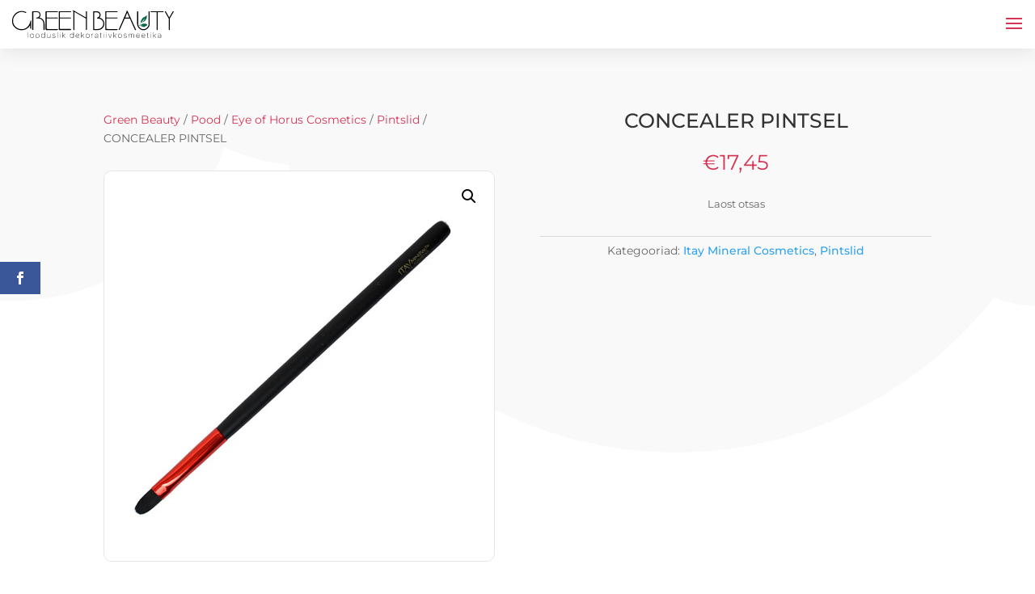

--- FILE ---
content_type: text/html; charset=utf-8
request_url: https://www.google.com/recaptcha/api2/anchor?ar=1&k=6LfVZ14cAAAAAM4zMMdZ4YZ0U_8o-HkMkk-xEVwB&co=aHR0cHM6Ly9ncmVlbmJlYXV0eS5lZTo0NDM.&hl=en&v=N67nZn4AqZkNcbeMu4prBgzg&size=invisible&anchor-ms=20000&execute-ms=30000&cb=it8tnsngdqwr
body_size: 48365
content:
<!DOCTYPE HTML><html dir="ltr" lang="en"><head><meta http-equiv="Content-Type" content="text/html; charset=UTF-8">
<meta http-equiv="X-UA-Compatible" content="IE=edge">
<title>reCAPTCHA</title>
<style type="text/css">
/* cyrillic-ext */
@font-face {
  font-family: 'Roboto';
  font-style: normal;
  font-weight: 400;
  font-stretch: 100%;
  src: url(//fonts.gstatic.com/s/roboto/v48/KFO7CnqEu92Fr1ME7kSn66aGLdTylUAMa3GUBHMdazTgWw.woff2) format('woff2');
  unicode-range: U+0460-052F, U+1C80-1C8A, U+20B4, U+2DE0-2DFF, U+A640-A69F, U+FE2E-FE2F;
}
/* cyrillic */
@font-face {
  font-family: 'Roboto';
  font-style: normal;
  font-weight: 400;
  font-stretch: 100%;
  src: url(//fonts.gstatic.com/s/roboto/v48/KFO7CnqEu92Fr1ME7kSn66aGLdTylUAMa3iUBHMdazTgWw.woff2) format('woff2');
  unicode-range: U+0301, U+0400-045F, U+0490-0491, U+04B0-04B1, U+2116;
}
/* greek-ext */
@font-face {
  font-family: 'Roboto';
  font-style: normal;
  font-weight: 400;
  font-stretch: 100%;
  src: url(//fonts.gstatic.com/s/roboto/v48/KFO7CnqEu92Fr1ME7kSn66aGLdTylUAMa3CUBHMdazTgWw.woff2) format('woff2');
  unicode-range: U+1F00-1FFF;
}
/* greek */
@font-face {
  font-family: 'Roboto';
  font-style: normal;
  font-weight: 400;
  font-stretch: 100%;
  src: url(//fonts.gstatic.com/s/roboto/v48/KFO7CnqEu92Fr1ME7kSn66aGLdTylUAMa3-UBHMdazTgWw.woff2) format('woff2');
  unicode-range: U+0370-0377, U+037A-037F, U+0384-038A, U+038C, U+038E-03A1, U+03A3-03FF;
}
/* math */
@font-face {
  font-family: 'Roboto';
  font-style: normal;
  font-weight: 400;
  font-stretch: 100%;
  src: url(//fonts.gstatic.com/s/roboto/v48/KFO7CnqEu92Fr1ME7kSn66aGLdTylUAMawCUBHMdazTgWw.woff2) format('woff2');
  unicode-range: U+0302-0303, U+0305, U+0307-0308, U+0310, U+0312, U+0315, U+031A, U+0326-0327, U+032C, U+032F-0330, U+0332-0333, U+0338, U+033A, U+0346, U+034D, U+0391-03A1, U+03A3-03A9, U+03B1-03C9, U+03D1, U+03D5-03D6, U+03F0-03F1, U+03F4-03F5, U+2016-2017, U+2034-2038, U+203C, U+2040, U+2043, U+2047, U+2050, U+2057, U+205F, U+2070-2071, U+2074-208E, U+2090-209C, U+20D0-20DC, U+20E1, U+20E5-20EF, U+2100-2112, U+2114-2115, U+2117-2121, U+2123-214F, U+2190, U+2192, U+2194-21AE, U+21B0-21E5, U+21F1-21F2, U+21F4-2211, U+2213-2214, U+2216-22FF, U+2308-230B, U+2310, U+2319, U+231C-2321, U+2336-237A, U+237C, U+2395, U+239B-23B7, U+23D0, U+23DC-23E1, U+2474-2475, U+25AF, U+25B3, U+25B7, U+25BD, U+25C1, U+25CA, U+25CC, U+25FB, U+266D-266F, U+27C0-27FF, U+2900-2AFF, U+2B0E-2B11, U+2B30-2B4C, U+2BFE, U+3030, U+FF5B, U+FF5D, U+1D400-1D7FF, U+1EE00-1EEFF;
}
/* symbols */
@font-face {
  font-family: 'Roboto';
  font-style: normal;
  font-weight: 400;
  font-stretch: 100%;
  src: url(//fonts.gstatic.com/s/roboto/v48/KFO7CnqEu92Fr1ME7kSn66aGLdTylUAMaxKUBHMdazTgWw.woff2) format('woff2');
  unicode-range: U+0001-000C, U+000E-001F, U+007F-009F, U+20DD-20E0, U+20E2-20E4, U+2150-218F, U+2190, U+2192, U+2194-2199, U+21AF, U+21E6-21F0, U+21F3, U+2218-2219, U+2299, U+22C4-22C6, U+2300-243F, U+2440-244A, U+2460-24FF, U+25A0-27BF, U+2800-28FF, U+2921-2922, U+2981, U+29BF, U+29EB, U+2B00-2BFF, U+4DC0-4DFF, U+FFF9-FFFB, U+10140-1018E, U+10190-1019C, U+101A0, U+101D0-101FD, U+102E0-102FB, U+10E60-10E7E, U+1D2C0-1D2D3, U+1D2E0-1D37F, U+1F000-1F0FF, U+1F100-1F1AD, U+1F1E6-1F1FF, U+1F30D-1F30F, U+1F315, U+1F31C, U+1F31E, U+1F320-1F32C, U+1F336, U+1F378, U+1F37D, U+1F382, U+1F393-1F39F, U+1F3A7-1F3A8, U+1F3AC-1F3AF, U+1F3C2, U+1F3C4-1F3C6, U+1F3CA-1F3CE, U+1F3D4-1F3E0, U+1F3ED, U+1F3F1-1F3F3, U+1F3F5-1F3F7, U+1F408, U+1F415, U+1F41F, U+1F426, U+1F43F, U+1F441-1F442, U+1F444, U+1F446-1F449, U+1F44C-1F44E, U+1F453, U+1F46A, U+1F47D, U+1F4A3, U+1F4B0, U+1F4B3, U+1F4B9, U+1F4BB, U+1F4BF, U+1F4C8-1F4CB, U+1F4D6, U+1F4DA, U+1F4DF, U+1F4E3-1F4E6, U+1F4EA-1F4ED, U+1F4F7, U+1F4F9-1F4FB, U+1F4FD-1F4FE, U+1F503, U+1F507-1F50B, U+1F50D, U+1F512-1F513, U+1F53E-1F54A, U+1F54F-1F5FA, U+1F610, U+1F650-1F67F, U+1F687, U+1F68D, U+1F691, U+1F694, U+1F698, U+1F6AD, U+1F6B2, U+1F6B9-1F6BA, U+1F6BC, U+1F6C6-1F6CF, U+1F6D3-1F6D7, U+1F6E0-1F6EA, U+1F6F0-1F6F3, U+1F6F7-1F6FC, U+1F700-1F7FF, U+1F800-1F80B, U+1F810-1F847, U+1F850-1F859, U+1F860-1F887, U+1F890-1F8AD, U+1F8B0-1F8BB, U+1F8C0-1F8C1, U+1F900-1F90B, U+1F93B, U+1F946, U+1F984, U+1F996, U+1F9E9, U+1FA00-1FA6F, U+1FA70-1FA7C, U+1FA80-1FA89, U+1FA8F-1FAC6, U+1FACE-1FADC, U+1FADF-1FAE9, U+1FAF0-1FAF8, U+1FB00-1FBFF;
}
/* vietnamese */
@font-face {
  font-family: 'Roboto';
  font-style: normal;
  font-weight: 400;
  font-stretch: 100%;
  src: url(//fonts.gstatic.com/s/roboto/v48/KFO7CnqEu92Fr1ME7kSn66aGLdTylUAMa3OUBHMdazTgWw.woff2) format('woff2');
  unicode-range: U+0102-0103, U+0110-0111, U+0128-0129, U+0168-0169, U+01A0-01A1, U+01AF-01B0, U+0300-0301, U+0303-0304, U+0308-0309, U+0323, U+0329, U+1EA0-1EF9, U+20AB;
}
/* latin-ext */
@font-face {
  font-family: 'Roboto';
  font-style: normal;
  font-weight: 400;
  font-stretch: 100%;
  src: url(//fonts.gstatic.com/s/roboto/v48/KFO7CnqEu92Fr1ME7kSn66aGLdTylUAMa3KUBHMdazTgWw.woff2) format('woff2');
  unicode-range: U+0100-02BA, U+02BD-02C5, U+02C7-02CC, U+02CE-02D7, U+02DD-02FF, U+0304, U+0308, U+0329, U+1D00-1DBF, U+1E00-1E9F, U+1EF2-1EFF, U+2020, U+20A0-20AB, U+20AD-20C0, U+2113, U+2C60-2C7F, U+A720-A7FF;
}
/* latin */
@font-face {
  font-family: 'Roboto';
  font-style: normal;
  font-weight: 400;
  font-stretch: 100%;
  src: url(//fonts.gstatic.com/s/roboto/v48/KFO7CnqEu92Fr1ME7kSn66aGLdTylUAMa3yUBHMdazQ.woff2) format('woff2');
  unicode-range: U+0000-00FF, U+0131, U+0152-0153, U+02BB-02BC, U+02C6, U+02DA, U+02DC, U+0304, U+0308, U+0329, U+2000-206F, U+20AC, U+2122, U+2191, U+2193, U+2212, U+2215, U+FEFF, U+FFFD;
}
/* cyrillic-ext */
@font-face {
  font-family: 'Roboto';
  font-style: normal;
  font-weight: 500;
  font-stretch: 100%;
  src: url(//fonts.gstatic.com/s/roboto/v48/KFO7CnqEu92Fr1ME7kSn66aGLdTylUAMa3GUBHMdazTgWw.woff2) format('woff2');
  unicode-range: U+0460-052F, U+1C80-1C8A, U+20B4, U+2DE0-2DFF, U+A640-A69F, U+FE2E-FE2F;
}
/* cyrillic */
@font-face {
  font-family: 'Roboto';
  font-style: normal;
  font-weight: 500;
  font-stretch: 100%;
  src: url(//fonts.gstatic.com/s/roboto/v48/KFO7CnqEu92Fr1ME7kSn66aGLdTylUAMa3iUBHMdazTgWw.woff2) format('woff2');
  unicode-range: U+0301, U+0400-045F, U+0490-0491, U+04B0-04B1, U+2116;
}
/* greek-ext */
@font-face {
  font-family: 'Roboto';
  font-style: normal;
  font-weight: 500;
  font-stretch: 100%;
  src: url(//fonts.gstatic.com/s/roboto/v48/KFO7CnqEu92Fr1ME7kSn66aGLdTylUAMa3CUBHMdazTgWw.woff2) format('woff2');
  unicode-range: U+1F00-1FFF;
}
/* greek */
@font-face {
  font-family: 'Roboto';
  font-style: normal;
  font-weight: 500;
  font-stretch: 100%;
  src: url(//fonts.gstatic.com/s/roboto/v48/KFO7CnqEu92Fr1ME7kSn66aGLdTylUAMa3-UBHMdazTgWw.woff2) format('woff2');
  unicode-range: U+0370-0377, U+037A-037F, U+0384-038A, U+038C, U+038E-03A1, U+03A3-03FF;
}
/* math */
@font-face {
  font-family: 'Roboto';
  font-style: normal;
  font-weight: 500;
  font-stretch: 100%;
  src: url(//fonts.gstatic.com/s/roboto/v48/KFO7CnqEu92Fr1ME7kSn66aGLdTylUAMawCUBHMdazTgWw.woff2) format('woff2');
  unicode-range: U+0302-0303, U+0305, U+0307-0308, U+0310, U+0312, U+0315, U+031A, U+0326-0327, U+032C, U+032F-0330, U+0332-0333, U+0338, U+033A, U+0346, U+034D, U+0391-03A1, U+03A3-03A9, U+03B1-03C9, U+03D1, U+03D5-03D6, U+03F0-03F1, U+03F4-03F5, U+2016-2017, U+2034-2038, U+203C, U+2040, U+2043, U+2047, U+2050, U+2057, U+205F, U+2070-2071, U+2074-208E, U+2090-209C, U+20D0-20DC, U+20E1, U+20E5-20EF, U+2100-2112, U+2114-2115, U+2117-2121, U+2123-214F, U+2190, U+2192, U+2194-21AE, U+21B0-21E5, U+21F1-21F2, U+21F4-2211, U+2213-2214, U+2216-22FF, U+2308-230B, U+2310, U+2319, U+231C-2321, U+2336-237A, U+237C, U+2395, U+239B-23B7, U+23D0, U+23DC-23E1, U+2474-2475, U+25AF, U+25B3, U+25B7, U+25BD, U+25C1, U+25CA, U+25CC, U+25FB, U+266D-266F, U+27C0-27FF, U+2900-2AFF, U+2B0E-2B11, U+2B30-2B4C, U+2BFE, U+3030, U+FF5B, U+FF5D, U+1D400-1D7FF, U+1EE00-1EEFF;
}
/* symbols */
@font-face {
  font-family: 'Roboto';
  font-style: normal;
  font-weight: 500;
  font-stretch: 100%;
  src: url(//fonts.gstatic.com/s/roboto/v48/KFO7CnqEu92Fr1ME7kSn66aGLdTylUAMaxKUBHMdazTgWw.woff2) format('woff2');
  unicode-range: U+0001-000C, U+000E-001F, U+007F-009F, U+20DD-20E0, U+20E2-20E4, U+2150-218F, U+2190, U+2192, U+2194-2199, U+21AF, U+21E6-21F0, U+21F3, U+2218-2219, U+2299, U+22C4-22C6, U+2300-243F, U+2440-244A, U+2460-24FF, U+25A0-27BF, U+2800-28FF, U+2921-2922, U+2981, U+29BF, U+29EB, U+2B00-2BFF, U+4DC0-4DFF, U+FFF9-FFFB, U+10140-1018E, U+10190-1019C, U+101A0, U+101D0-101FD, U+102E0-102FB, U+10E60-10E7E, U+1D2C0-1D2D3, U+1D2E0-1D37F, U+1F000-1F0FF, U+1F100-1F1AD, U+1F1E6-1F1FF, U+1F30D-1F30F, U+1F315, U+1F31C, U+1F31E, U+1F320-1F32C, U+1F336, U+1F378, U+1F37D, U+1F382, U+1F393-1F39F, U+1F3A7-1F3A8, U+1F3AC-1F3AF, U+1F3C2, U+1F3C4-1F3C6, U+1F3CA-1F3CE, U+1F3D4-1F3E0, U+1F3ED, U+1F3F1-1F3F3, U+1F3F5-1F3F7, U+1F408, U+1F415, U+1F41F, U+1F426, U+1F43F, U+1F441-1F442, U+1F444, U+1F446-1F449, U+1F44C-1F44E, U+1F453, U+1F46A, U+1F47D, U+1F4A3, U+1F4B0, U+1F4B3, U+1F4B9, U+1F4BB, U+1F4BF, U+1F4C8-1F4CB, U+1F4D6, U+1F4DA, U+1F4DF, U+1F4E3-1F4E6, U+1F4EA-1F4ED, U+1F4F7, U+1F4F9-1F4FB, U+1F4FD-1F4FE, U+1F503, U+1F507-1F50B, U+1F50D, U+1F512-1F513, U+1F53E-1F54A, U+1F54F-1F5FA, U+1F610, U+1F650-1F67F, U+1F687, U+1F68D, U+1F691, U+1F694, U+1F698, U+1F6AD, U+1F6B2, U+1F6B9-1F6BA, U+1F6BC, U+1F6C6-1F6CF, U+1F6D3-1F6D7, U+1F6E0-1F6EA, U+1F6F0-1F6F3, U+1F6F7-1F6FC, U+1F700-1F7FF, U+1F800-1F80B, U+1F810-1F847, U+1F850-1F859, U+1F860-1F887, U+1F890-1F8AD, U+1F8B0-1F8BB, U+1F8C0-1F8C1, U+1F900-1F90B, U+1F93B, U+1F946, U+1F984, U+1F996, U+1F9E9, U+1FA00-1FA6F, U+1FA70-1FA7C, U+1FA80-1FA89, U+1FA8F-1FAC6, U+1FACE-1FADC, U+1FADF-1FAE9, U+1FAF0-1FAF8, U+1FB00-1FBFF;
}
/* vietnamese */
@font-face {
  font-family: 'Roboto';
  font-style: normal;
  font-weight: 500;
  font-stretch: 100%;
  src: url(//fonts.gstatic.com/s/roboto/v48/KFO7CnqEu92Fr1ME7kSn66aGLdTylUAMa3OUBHMdazTgWw.woff2) format('woff2');
  unicode-range: U+0102-0103, U+0110-0111, U+0128-0129, U+0168-0169, U+01A0-01A1, U+01AF-01B0, U+0300-0301, U+0303-0304, U+0308-0309, U+0323, U+0329, U+1EA0-1EF9, U+20AB;
}
/* latin-ext */
@font-face {
  font-family: 'Roboto';
  font-style: normal;
  font-weight: 500;
  font-stretch: 100%;
  src: url(//fonts.gstatic.com/s/roboto/v48/KFO7CnqEu92Fr1ME7kSn66aGLdTylUAMa3KUBHMdazTgWw.woff2) format('woff2');
  unicode-range: U+0100-02BA, U+02BD-02C5, U+02C7-02CC, U+02CE-02D7, U+02DD-02FF, U+0304, U+0308, U+0329, U+1D00-1DBF, U+1E00-1E9F, U+1EF2-1EFF, U+2020, U+20A0-20AB, U+20AD-20C0, U+2113, U+2C60-2C7F, U+A720-A7FF;
}
/* latin */
@font-face {
  font-family: 'Roboto';
  font-style: normal;
  font-weight: 500;
  font-stretch: 100%;
  src: url(//fonts.gstatic.com/s/roboto/v48/KFO7CnqEu92Fr1ME7kSn66aGLdTylUAMa3yUBHMdazQ.woff2) format('woff2');
  unicode-range: U+0000-00FF, U+0131, U+0152-0153, U+02BB-02BC, U+02C6, U+02DA, U+02DC, U+0304, U+0308, U+0329, U+2000-206F, U+20AC, U+2122, U+2191, U+2193, U+2212, U+2215, U+FEFF, U+FFFD;
}
/* cyrillic-ext */
@font-face {
  font-family: 'Roboto';
  font-style: normal;
  font-weight: 900;
  font-stretch: 100%;
  src: url(//fonts.gstatic.com/s/roboto/v48/KFO7CnqEu92Fr1ME7kSn66aGLdTylUAMa3GUBHMdazTgWw.woff2) format('woff2');
  unicode-range: U+0460-052F, U+1C80-1C8A, U+20B4, U+2DE0-2DFF, U+A640-A69F, U+FE2E-FE2F;
}
/* cyrillic */
@font-face {
  font-family: 'Roboto';
  font-style: normal;
  font-weight: 900;
  font-stretch: 100%;
  src: url(//fonts.gstatic.com/s/roboto/v48/KFO7CnqEu92Fr1ME7kSn66aGLdTylUAMa3iUBHMdazTgWw.woff2) format('woff2');
  unicode-range: U+0301, U+0400-045F, U+0490-0491, U+04B0-04B1, U+2116;
}
/* greek-ext */
@font-face {
  font-family: 'Roboto';
  font-style: normal;
  font-weight: 900;
  font-stretch: 100%;
  src: url(//fonts.gstatic.com/s/roboto/v48/KFO7CnqEu92Fr1ME7kSn66aGLdTylUAMa3CUBHMdazTgWw.woff2) format('woff2');
  unicode-range: U+1F00-1FFF;
}
/* greek */
@font-face {
  font-family: 'Roboto';
  font-style: normal;
  font-weight: 900;
  font-stretch: 100%;
  src: url(//fonts.gstatic.com/s/roboto/v48/KFO7CnqEu92Fr1ME7kSn66aGLdTylUAMa3-UBHMdazTgWw.woff2) format('woff2');
  unicode-range: U+0370-0377, U+037A-037F, U+0384-038A, U+038C, U+038E-03A1, U+03A3-03FF;
}
/* math */
@font-face {
  font-family: 'Roboto';
  font-style: normal;
  font-weight: 900;
  font-stretch: 100%;
  src: url(//fonts.gstatic.com/s/roboto/v48/KFO7CnqEu92Fr1ME7kSn66aGLdTylUAMawCUBHMdazTgWw.woff2) format('woff2');
  unicode-range: U+0302-0303, U+0305, U+0307-0308, U+0310, U+0312, U+0315, U+031A, U+0326-0327, U+032C, U+032F-0330, U+0332-0333, U+0338, U+033A, U+0346, U+034D, U+0391-03A1, U+03A3-03A9, U+03B1-03C9, U+03D1, U+03D5-03D6, U+03F0-03F1, U+03F4-03F5, U+2016-2017, U+2034-2038, U+203C, U+2040, U+2043, U+2047, U+2050, U+2057, U+205F, U+2070-2071, U+2074-208E, U+2090-209C, U+20D0-20DC, U+20E1, U+20E5-20EF, U+2100-2112, U+2114-2115, U+2117-2121, U+2123-214F, U+2190, U+2192, U+2194-21AE, U+21B0-21E5, U+21F1-21F2, U+21F4-2211, U+2213-2214, U+2216-22FF, U+2308-230B, U+2310, U+2319, U+231C-2321, U+2336-237A, U+237C, U+2395, U+239B-23B7, U+23D0, U+23DC-23E1, U+2474-2475, U+25AF, U+25B3, U+25B7, U+25BD, U+25C1, U+25CA, U+25CC, U+25FB, U+266D-266F, U+27C0-27FF, U+2900-2AFF, U+2B0E-2B11, U+2B30-2B4C, U+2BFE, U+3030, U+FF5B, U+FF5D, U+1D400-1D7FF, U+1EE00-1EEFF;
}
/* symbols */
@font-face {
  font-family: 'Roboto';
  font-style: normal;
  font-weight: 900;
  font-stretch: 100%;
  src: url(//fonts.gstatic.com/s/roboto/v48/KFO7CnqEu92Fr1ME7kSn66aGLdTylUAMaxKUBHMdazTgWw.woff2) format('woff2');
  unicode-range: U+0001-000C, U+000E-001F, U+007F-009F, U+20DD-20E0, U+20E2-20E4, U+2150-218F, U+2190, U+2192, U+2194-2199, U+21AF, U+21E6-21F0, U+21F3, U+2218-2219, U+2299, U+22C4-22C6, U+2300-243F, U+2440-244A, U+2460-24FF, U+25A0-27BF, U+2800-28FF, U+2921-2922, U+2981, U+29BF, U+29EB, U+2B00-2BFF, U+4DC0-4DFF, U+FFF9-FFFB, U+10140-1018E, U+10190-1019C, U+101A0, U+101D0-101FD, U+102E0-102FB, U+10E60-10E7E, U+1D2C0-1D2D3, U+1D2E0-1D37F, U+1F000-1F0FF, U+1F100-1F1AD, U+1F1E6-1F1FF, U+1F30D-1F30F, U+1F315, U+1F31C, U+1F31E, U+1F320-1F32C, U+1F336, U+1F378, U+1F37D, U+1F382, U+1F393-1F39F, U+1F3A7-1F3A8, U+1F3AC-1F3AF, U+1F3C2, U+1F3C4-1F3C6, U+1F3CA-1F3CE, U+1F3D4-1F3E0, U+1F3ED, U+1F3F1-1F3F3, U+1F3F5-1F3F7, U+1F408, U+1F415, U+1F41F, U+1F426, U+1F43F, U+1F441-1F442, U+1F444, U+1F446-1F449, U+1F44C-1F44E, U+1F453, U+1F46A, U+1F47D, U+1F4A3, U+1F4B0, U+1F4B3, U+1F4B9, U+1F4BB, U+1F4BF, U+1F4C8-1F4CB, U+1F4D6, U+1F4DA, U+1F4DF, U+1F4E3-1F4E6, U+1F4EA-1F4ED, U+1F4F7, U+1F4F9-1F4FB, U+1F4FD-1F4FE, U+1F503, U+1F507-1F50B, U+1F50D, U+1F512-1F513, U+1F53E-1F54A, U+1F54F-1F5FA, U+1F610, U+1F650-1F67F, U+1F687, U+1F68D, U+1F691, U+1F694, U+1F698, U+1F6AD, U+1F6B2, U+1F6B9-1F6BA, U+1F6BC, U+1F6C6-1F6CF, U+1F6D3-1F6D7, U+1F6E0-1F6EA, U+1F6F0-1F6F3, U+1F6F7-1F6FC, U+1F700-1F7FF, U+1F800-1F80B, U+1F810-1F847, U+1F850-1F859, U+1F860-1F887, U+1F890-1F8AD, U+1F8B0-1F8BB, U+1F8C0-1F8C1, U+1F900-1F90B, U+1F93B, U+1F946, U+1F984, U+1F996, U+1F9E9, U+1FA00-1FA6F, U+1FA70-1FA7C, U+1FA80-1FA89, U+1FA8F-1FAC6, U+1FACE-1FADC, U+1FADF-1FAE9, U+1FAF0-1FAF8, U+1FB00-1FBFF;
}
/* vietnamese */
@font-face {
  font-family: 'Roboto';
  font-style: normal;
  font-weight: 900;
  font-stretch: 100%;
  src: url(//fonts.gstatic.com/s/roboto/v48/KFO7CnqEu92Fr1ME7kSn66aGLdTylUAMa3OUBHMdazTgWw.woff2) format('woff2');
  unicode-range: U+0102-0103, U+0110-0111, U+0128-0129, U+0168-0169, U+01A0-01A1, U+01AF-01B0, U+0300-0301, U+0303-0304, U+0308-0309, U+0323, U+0329, U+1EA0-1EF9, U+20AB;
}
/* latin-ext */
@font-face {
  font-family: 'Roboto';
  font-style: normal;
  font-weight: 900;
  font-stretch: 100%;
  src: url(//fonts.gstatic.com/s/roboto/v48/KFO7CnqEu92Fr1ME7kSn66aGLdTylUAMa3KUBHMdazTgWw.woff2) format('woff2');
  unicode-range: U+0100-02BA, U+02BD-02C5, U+02C7-02CC, U+02CE-02D7, U+02DD-02FF, U+0304, U+0308, U+0329, U+1D00-1DBF, U+1E00-1E9F, U+1EF2-1EFF, U+2020, U+20A0-20AB, U+20AD-20C0, U+2113, U+2C60-2C7F, U+A720-A7FF;
}
/* latin */
@font-face {
  font-family: 'Roboto';
  font-style: normal;
  font-weight: 900;
  font-stretch: 100%;
  src: url(//fonts.gstatic.com/s/roboto/v48/KFO7CnqEu92Fr1ME7kSn66aGLdTylUAMa3yUBHMdazQ.woff2) format('woff2');
  unicode-range: U+0000-00FF, U+0131, U+0152-0153, U+02BB-02BC, U+02C6, U+02DA, U+02DC, U+0304, U+0308, U+0329, U+2000-206F, U+20AC, U+2122, U+2191, U+2193, U+2212, U+2215, U+FEFF, U+FFFD;
}

</style>
<link rel="stylesheet" type="text/css" href="https://www.gstatic.com/recaptcha/releases/N67nZn4AqZkNcbeMu4prBgzg/styles__ltr.css">
<script nonce="05FiQahHO8nHma3AyT-wRw" type="text/javascript">window['__recaptcha_api'] = 'https://www.google.com/recaptcha/api2/';</script>
<script type="text/javascript" src="https://www.gstatic.com/recaptcha/releases/N67nZn4AqZkNcbeMu4prBgzg/recaptcha__en.js" nonce="05FiQahHO8nHma3AyT-wRw">
      
    </script></head>
<body><div id="rc-anchor-alert" class="rc-anchor-alert"></div>
<input type="hidden" id="recaptcha-token" value="[base64]">
<script type="text/javascript" nonce="05FiQahHO8nHma3AyT-wRw">
      recaptcha.anchor.Main.init("[\x22ainput\x22,[\x22bgdata\x22,\x22\x22,\[base64]/[base64]/[base64]/[base64]/[base64]/UltsKytdPUU6KEU8MjA0OD9SW2wrK109RT4+NnwxOTI6KChFJjY0NTEyKT09NTUyOTYmJk0rMTxjLmxlbmd0aCYmKGMuY2hhckNvZGVBdChNKzEpJjY0NTEyKT09NTYzMjA/[base64]/[base64]/[base64]/[base64]/[base64]/[base64]/[base64]\x22,\[base64]\\u003d\x22,\[base64]/JU/CoMOIPU7DgsO+w7HDt8ORHTI4wqnDlQDDj8Kyw65pw6YeFsKfB8KAcMK6BwPDgk3CsMOeJE5Hw4NpwqtMwqHDulsEWlc/LsOPw7FNVBXCncKQeMK4B8Kfw7Rrw7PDvBPCrlnChS3DtMKVLcK4LWprJTJadcK6LMOgEcOBE3QRw6jCqG/DqcOzXMKVwpnCm8OXwqpsesKywp3CswLCkMKRwq3Cuwtrwpt+w6bCvsKxw7/ClH3Dmy4MwqvCrcK7w7YcwpXDjTMOwrDCrnJZNsOQMsO3w4dmw512w57Ci8OuAAlXw4hPw73CrmDDgFvDl1/Dg2wTw4diYsKXZX/DjCk2ZXIGfcKUwpLCkhB1w4/DncOlw4zDhGFjJVU5w6LDskjDuUs/Cj97XsKXwrwKasOkw6/DmhsGOsOOwqvCo8KqR8OPCcOywqxaZ8OWEwg6cMOsw6XCicK3wr97w5UyUW7CtSvDocKQw6bDl8OvMxFdb3oPI0vDnUfCryHDjARWworClmnChDjCgMKWw6IMwoYOCFtdMMOuw7PDlxsowqfCvCBzwrTCo0M/[base64]/Ct1URXsKtRTMmw53CixxGasOowqbChXTDszwcwp1kwr0zN0/[base64]/CqsOEFg3DuXDClsK2FgXCtsOBw77DnGMSwpdfw7FCAsK7CFF4PRJEw4FLwovDgDMJd8OjOcK/[base64]/CqcKfYMOkwpPDsTTDlEwqaMO8w65/w64PaBc5w5XCmMKtYcODcsK2woNzw6jCvW/[base64]/[base64]/DpsKowrjCoygUX3bCncOcUsOuw5Rfwr3DtkJaT8OcBsKBP1TDnxJfCmHCvQ7DusOlw59Ac8O3dsKyw4lBGMKdKsK5w6HCsyfCvsO5w6olTsOAZxdpCMOFw6nChcOhw7zDmXcHw7l7wr/CqkogaxZRw4nCsCLDuRU5bjoiFg17w7TDvR5/[base64]/CrsOUasKLw7bDpxXDhBLDqygYwozDgcK/[base64]/DhcKcKU53w5jDiTbCpcKNPMKIw79GwpA1w60pXMOUNsKkwo/[base64]/[base64]/Cm8KCCsKOCMOzQgrDvMK/[base64]/DkwN0wrwMwpPDisOcX8K5IsOWwotzw6/CrsKzbcKKCcKxQcKBH0M4wr7CgcKaby/DpFjDvsKpfV4fUBUbDy/CrsO4MsKew5gJGMO9w6wbKlbCu3nCnW/CgWLCqsONcwzDsMOmTsKBwqUGVMKuLD3DrMKLKgMPQcK+ETRow5ZCRMKQOwnDh8O0w67CvjBqHMK7GQghwoIVw6vClsO6DMK6UsO/[base64]/w5nDt3guMADDi0HDr8Otwr0pw5fCszUyw6/DvFh6w53DoxptKMKWGcO4OcODwpR9w4/DksOpC2nDjxLDszDCqELDtFvDo2fCoFfCj8KqG8KHDsKbG8Kwa1vCliB+wrHCh0k3OEcXHwzDl3rCkR/CocKKWU51wqFxwr5Fw7/[base64]/[base64]/CgcK7w6QZa1sSw7nDoljCmcKYwqIvQsKVHMKAwqfDjELDs8Obw5tBwpkiIcOGw4YUEMKuw5rCtMKgwobCtEXDncKDwoRRwoh3woB3Y8O+w55swoDCkx1iBEfDsMODw7g5bSYsw63Drg7CusKqw5krw6XDmhTDgCdASE/DlXnCoGw1HFvDkSbCkMKDw5vCp8KTw5NRTcO/WMOhw4rDsifCkmbClx3DmRLDlXfCr8ODw4tgwox0w7V+ehfCl8ODwoXDocKrw4jCo1rDocKgw7tBGQY0w5wBw6AHRS3Ct8OEw5EEw4J/djTDi8KnfcKTT1x3woRQakXCnsOTwpXDpsOaR3bCrDrCp8O3Y8KxL8K3w5XCmcKgXnJcwpLCt8KOUMKdBAXDkHrCo8O0wrMkDVbDqz/CgsOyw5zDn2gtTMKXw4VGw4kGwoldO0YQETZIwpzDljcsUMKuwpBBw5hWwqrCtsOZw7XCpkhswokbwp1gSnJpw7pUw4VDw7/DigcRwqbCmsOgw6gjRsOXQcOEwrQ4wqPDlBLDpsOew5bDpMKDwpRTRMO7w6YCQ8O/wqbDhcKCwoRoRMKGwoBAwonCnivCmMK/wr9qI8K+K3xJwonDncO6AsKmQEZqZ8OMw6NFfsK1acKFw7NVLxc+WMOQFMK5woxjPcOXS8Orw5t8w5fDsCTDsMOJw7DCnmPDkMONE0LChsKSLMKoXsObwoXDgVRiK8Oqwr/[base64]/CgBxwdRUfwqsDwrTDnMO8wpwJVcKUGHl4MsOmBsKzSMKOwo57wrF9XMOaHVNNw4HCjMOAwrjDujp6YWfCmTJ1JMKbQjfCl0XDkW7CqMOiJMO9w7vCj8O7UsOveWLCrsOPw75Vw7UUQcOBw5XCuyLDqMKfMz9bwqxFwqrCsB/DvhbCiDEDwo5FNxfCk8OkwrrDscOOdsOzwrnDpwHDlz0veArCuhNwZVshwoTCnsOaD8Kfw7YHw67Co3rCq8KCB2HCtcKMwqDCs14zw6x5w7DCpEvDj8KSwrQPwo1xKl/[base64]/Cn8OWW8KpwoRrUjrCpUDDqhnDnULDhVcDw7dAwrxUwoLChizDpRHCj8OWWSjCtE3Dv8KaC8KiHhsIFmHDmW4JwovCpcOlw6/CkcOnw6XDjjjCnnfClVvDpwLDp8KJdMKSwqgowpgjVUV7wpbCpEptw4AmIHZjw6RvKMKWFjnDvFZOwo53V8KRcMOxw6cPwqXCvMKrQsKsB8OmL0E8w4rDjsKmZ1VBXcKBw7MbwqXDpHLDjnHDp8KXwoA7UiIgfl8cwo5Jw7wmw55Iw7taIGAKN2HChAslwoNtwpBmw4/ClMOEwrbDkirCusOhSADDgzrDtcKxwp1Awqs8WTDCrMKNB0ZZY0BsIi3DhExEw4XDjcO/G8KFVcK2az4yw6MLwovDvMOMwptzPMOpwo58VcONwowaw6QoAmsjw4zCoMK8wq7CpsKKSMO1wpM9wrPDoMOIwptKwq46woDDo3EpTRPCk8KqG8KWwphLDMO/CcKGaBTCmcOIFU19woPCksKrOsKGVEnCnBrCpcKNFsK/R8ORBcKxwpgpw5vDt2NIw7M4UMKmw7zDhsO9dxFiw7fCusO8b8KyWR0/[base64]/[base64]/DsQTCv8OIwpQyMVABw5F9wrk1w77DjGHDtSp0L8O4dHpwwobCgC7CvsOfK8K+FcO4G8KnworCksKRw79EPDRxwpPDscOuw7PCjcKBw4EGWcK6a8O0w4p+wr/Dv37CmsKdw5nCiF3DrkgmOArDucKKw60Dw5HDsBjCjMOOYMKGG8Khw4PDpcOIw7ZAwrbCgxzCjcKswq/CrmnChMOnKsO7EcOtaiXCl8KAZMKBYm1LwrVfw5vDkF/DvcKEw6BowpIOXm9awrrDvMKyw4PDv8Oow5vDssKew6knwqRHPsKSbMOww7bDtsKXw7XDiMKGwqdWw6fDnwt+Z0kFVMOzw6Udw4vCtW7Dmj7DosKMwojCsknCvMObwpgLw7TDvDPCt2A7wq8OQ8KpU8OGeVHDmsO9wqEOCcOWVzkvMcK5wqpawojCsnjDkMK/w5Z/[base64]/DvXZcwpF7Hg/DsDt2wr3DuAfCrXR6ZlxiwqLCpE9Wa8OYwp8Mwr/DiS0bw6PCrxJSd8OUe8KzQMO1F8KGTFHDiQtqw7/CohDDiQNQQ8Kiw7UIwp3DosOIfMOkBGTCrcOxYMOhD8KVw7bDqMOrFihlb8OZw7LCojrCu20Qw5gfSMKjwp3ChsOFMS9ZXMO1w6jDvnM5QMKBw6/CplHDmMOSw5ZHVlBpwp/Dv1rCnMOMw7QmwqXDp8KWw4/Dl2B2Lm7DmMK/dcKGwpTCisKAwqUqw7rDssK1YGzDg8K+XRHCmMKdUSnChCvCuMOyehvCij/[base64]/CknfCqsKYXMKfE8OcQsKnNjhfKG8Xwo5kVMK3w6XCuHAMw4QYw5DDuMKLe8OLw4QNwqjCggzCliQVVwDDjXjCpDM9wqh/w6lTajvCgcOkw6bCr8KVw5A8w6XDu8OKw5RjwrQCRcOPKcOkEcKgasOzw5DCh8OIw5HDj8K2I1g1PSt/wrrCtsKrC0zDlX5hL8OUNsOjw6DCj8KUGsOZdMK7wovCu8O+wrHDkcOtB31WwqJqwpofOsO0CsOjcsObw4ZBLMKWAFbDvEDDn8K9wpQRUkPCvWDDq8KWZsOpVMO/FsK8w6tbMMKiUTA2Zw3Dq3nDmMK5wrQjHGTCnQh1WHliFz9CC8OswqzDrMOVQMO4FnlsLRrCo8OXWMKsMcKkwqVaQMOMwrg+E8KgwqJrAAUta1QAUz8iF8OTImTCtmzCqy02w4FGwpPCrMObDkEdw5gZR8K9wp/DkMKTwqrDl8KCwqrDg8OtXcO4wq8ywrjDrGjDocKGS8O0UMOkdiLChVN0w6QSd8KdworDpkpbwrYZQ8OhKiPDoMOMw4RWw7TDnGErw6DCtndww4DCqxIOwoAbw4V8IWHCosOgIsOjw6xxwq/CucKAw7bCgU3DocOqdcOFw4zDosKbVMOWwozCrGTDmsOiTV/CuXZdcsOxw4fDusKnIhF6w4FxwqgsR1cgQMOUwr7DosKAw67CrVvCl8OAw6lOJy/Cn8KdeMKkwqLCtCYcw7/Dl8KtwoMnD8K0woIPcsOcPQ3Cu8K7O1vCmxPCp3fDjQrDssOtw7MCwr3DlVpNOhxewqnDoE/CjxMlYUMBFcOpUsKyT3/Dg8OZGW4/fXvDvH7DicK3w4oVwonCl8KVwrgewr8Vwr/Cjg7DnsKYVnzColnCtXc8w6DDosK7w4lIdcKiw4TCh3Aww5vDo8KRw5snw6DCq3lJI8OQYQjDv8KXHMO7w6Yhw4gZH33Dh8KqPyLClU1jwoIVYcOGwonDvQ/CjcKMw556w6HDrAYawqEjw63Dlw/DgVDDicKQw77DowPDhsKowqHCjcOwwpkXw4XCug1TcxFGw7dmIsKzasKYM8OLwp1lewfCnlfDpSbDiMKNEmHDpcOkwqfCqH4bw6LCtcK3ISrClFpLfcKNIi/[base64]/[base64]/IzwnUsKBSsKIw4rCsEnDknEhw6XCuTxeOkPCgg/DlsO9wrjCumsQZsO5wrcOw5x1wpPDocKdw68+S8O0OxY6wod7w4DCjcKjJgsvJQYGw4tEwqgkwojCg1jCosKRwpAKMcKewojCtmrCkxXDrMOUQRLDlhhlGW/DscKcRCEqZxzDpsOSVxJ8UsOzw6AVRsOEw7TCri/DlVZNwqV3IFlMw6MxfSDDhFbCuxTDoMOnw7bCtiMuA37CiGU5w6bClcKFR3BaCX3DpSgSeMKUwqTChnzChirCo8OZw6HDmh/ClE3CmsOLwpzDlcK0UcOawostcnAAUTLCkF7DpjVtwpLDocKRa10nT8OAwo/CgR7CkARJw6/Dvm1xLcKFA3bDnjTClMOAcsO6Ay7CnsOpZ8KYF8Kfw7LDkng5KwrDn2MXwpgiwqLCtsK5UMKdFMKTLcKNw5/DlsOawp9Ow4EIw5fDhljCigY7U2VCw446w7fClT95cTIwZnx/wqdpKmF1McKEwpXDnCXDiiQQF8O6wpokw5cMw7jDmcOqwpYUHGvDpMOrV1XCnUogwohKwrbCocKNVcKKw4V/wozClEJrIcOzw5XDpmfDvAHDoMKEw7BKwrRuMwtMwrvDssKCw5bCgCdZw5rDjsKuwq9efkdwwrHDuALCvS11w7zCigLDjRdUw4rDnCPCkm8Xw43DuzDDmsO6GMO9QsKgwqbDogPCosO0JsOTCU1MwrTDt1fCg8Kyw6nDqcKCYMOtwpTDoGcYCMKdw4bDmcOYeMO/w4HCgMOJN8K1wrFmw5x5fzcaA8O8GcKqwrhqwoE5wr5rQXNXH2PDmD3DtcKBw5c5w5MTw53DlW9Of27CrWFyJ8OmFwRxVsKTZsK6wr/Ch8K2w7PDvVBzTsOcwq/[base64]/[base64]/wpXDsQgbAcOTw6vCtSDDjGFywp4ywovCrMKqw5MaI2FofMOqXcK+dcOawrFpwr7ClsKPw55HCg0WTMK0BFZUMHo8w4PDpm3CqykVbhAnwpPCsDlAwqPCp3lZw6zDlSbDssKGOsK/Hg0jwqLCgsOgwr3DjcOpw5HCvsOTwp/DgsKrwp3DjBnDhElTw4hww4zCk2XDmMOoK28FdyElw4YHHUxDwoZuJsOFJz50USzDnsKsw6DDk8Otwr5sw7EhwrFrfB/CljzDtMOaD3g4w5lVV8OmKcKnwqAWRsKdwqYWw6dyWE8ew78Dw6plYMO6FHPCuDzCjSMbw6XDh8KGwoXDnMKpw4nCjTrCtH/[base64]/TVNzIWvCilzCgyoEwpJtwpV1JVgqC8Ozwo4iFi/CiSvDgEIpw6V8dzPCkcOJAkDDvsKUfnzCk8KFwo93CUcMcUMoKyPCrsOSw6HCtnbCusO4SMOhwp5nwp84A8KMwplEwr7CicKeLMKhw4xFwpNCfsKFB8Orw7Iyc8KbOsOYwpF+wpsSfwFKWU8rV8KPwpLDvzPCsV4bUn3Dl8KGw4nDk8OXwo7CgMK/FS56w4QzB8OOA0jDgcKcw6FTw4LCuMO/VMOPwo/CsVg0wpPCksOFw4dPJxRhwqrDoMKndAd/aDvDlMOqwrrDnRJjFcKQwqzDq8OEwonCt8OAFyHDsCLDlsO2CMOUw4Rza1cOPh3Du2hUwp3DtXZUXMOswqLCh8O/[base64]/UALCrmdnJMKzIA/Ds8OONMO1wolXC8KGw4bDiB4Hw7Qbw5BJQMKubCTCqsOFKcKjwpDDlcOkw786W0/ChEjDlG4Ew4EWw7DCm8O/[base64]/[base64]/DhMOYWQ7Ci0NYTy0rw5HDv8OoeiMiw6PCjsKoRTsFRsKdaRJLw7cVwqITHsOdw5BMwr7ClD3CrMO2M8KPInQ7CEMbaMOOw4ESVMOHwokDwpQgU0U7wr/[base64]/w5F8w6Z+wrFBfh83ZcKXWQF2w4ROCDLCqcK5FEDCgMOhZMKWdMO7wrzCt8Ohw4sXw69vw6s1U8OGaMKiw4XDiMO6wqAfKcKkw692wpfCrcOCHMO2wpFiwrQaSlxgIhENwp/[base64]/DrMOPw5/DkcKRYcK1wrzDoQFEPcKUbcKGwrdvw7jDg8OLf2XDqMOhL1fCmMOOfsOVISFyw6LCiiPDilnDksKcw7TDjsKZICF3OMO/w4hca3R8wpvDmTM7b8K0w6HCrsKJEEvDqjp8RxjClyzDl8KPwrXCmwLCoMKAw6/CvU/Cj2bDolwlH8OQGnkYJB7DigNyLGkowqrDpMOJKEg3bAPClcOWwph3LS84dlbCt8Kbwq3DiMKyw4TCgiPDkMOtw7vCv3h4w5vDn8OBwr3CisOVSTnDrMKBwoRjw4MSwoXDvcOnwoUow4xQOlpeNsOMRynDkh7Dm8OaT8OpaMKSw6rDscK/D8OFw5AfJ8OSKh/CtSEYwpE9dMO4AcKiZXdEw70GZMKGKULDtsKTLzTDl8KAD8OfXzXDnQVxBT7CgBbCpz5sPsOoY0V0w5zDtyHDrcOjw6ogw4V8woPDrsOLw4VQSEnDo8OrwojDqm/DssKBVsKtw5TDkW7CvEfDqcOsw7nDrxZGA8OiCA3Cuz3DnsORw57Cmz4oc1bCqGDDs8OBKsOqw6zDlAjCiVjCuhhJw77CtcKKVEzCmR8/bQ/[base64]/DpHFAwoHDsxkNDH3CqsKIwoNjGksoUFnCgx/CqXVkwoZmwojDtH0nw4bCmzLDpHPCi8K9f1vDmmfDgTc4dBDCnMO0SkoXw4bDvE3CmzXDkHtSw7PCisOywq7DmA9Zw6oMTcONGcOmw5HCnsOzbMKnSMORwpLDisKjb8OGMsOIQcOCwoDChcKtw68nwqHDnCMTw45hwpYaw4k/w4/[base64]/d8Kvwqk7GBFmBALCkcOMEMO1SsO0NcKIwr3ChUfCiAfCk1gDNw15QcKIByDClyfCm3DChsO2dsO4FMOgw68JRW/DoMOhwpzDpsKYWcKYwppWw4bDsW3CkSZkGFx/wqjDrMO1w6/CqsKnwrUew7NvEMKLOgXCvsOww4YFwqrCjFbChAUewpLDsSEYVsKgwq/CpE1ww4QKGMKKw7lvDhVkQERIScKQQ0VtXsOrw5pXbGlvwpxPwoLCp8O5Z8OOw6vCtDzDgMKXT8KBwqtIRsK1w6x9woY3S8OPQsOzb33Du3DCkEbDjsKwIsO+wrhDZcK1w6w9UsOhLMKNUCXDj8ObHj/CgwzDvMKeWwvCtSBzwpslwoLCmcOhDQzDpcKywp9/w7nCvF7Dvz3CmcKrJAwefsKdasKWwofDt8KUZMOGXxpNMgM8wq3DsmzCosOCw6jCvsKiZMKhDiLCjyNqw6HCi8KFwpDCncKoExTCjAc0wpDCqcK8w5Z3fDTCuywyw5xBwrvDt3pFFcOwez7DlMK9wod7Vy9+aMKdwogDwo/CisOVwrEUwrrDhwIZw4FWEsO7eMOcwpR+w6jDssKkwqzDg2lkCQzDo3ZdP8OKw6nDiWE4NcOMEMKtwoTCiVwFPT/DlsKTOQjCuS4PD8OKw6bDhcK+SRLDu0nCmcO/FcK3LT3Dt8OrEcKawr3DpBZgwojCj8O8dMKAUcOBwpHClAlZGBvDixzDtCB5w6Zaw4/CqsO1I8KoT8KHw5x5Cn4owrTClMKowqXCtsObwoh5KTQfXcOQE8OSw6BweSogwqlbw5XCgcOdw4g2w4PDig1gw4/CpR45wpTDosOVOyXDtMO8woIQw5rCux7Dk2LDucKcwpJ5wqnCsx3DmMOywopUWcOoUC/Dg8K3w6AZEcK6K8O7wrAfw5Z/EsOEwpY0woIEAk3CpSpCw7pzRxTDmhcuA1vCoh7CgmAxwqM9w5nDg2dKd8OnesKARAHCtMOBw7HDnGVcwpPCkcOECcO/b8KiIV0zwpHDucO9KsKlw4t4w7ohw6HDmQXCincwSn86CMOSw5ESacONw5PCi8KHw68fRTQXwpDDlgPClMKWeENoKVbCvijDpwE4fXxMw6TDpUVjfsOIYMKfOwfCr8Osw7LCpTXCrsOBKmrDg8Klw6dGw4ENbRlNVQ/DmMO1DcKYXXlXVMOTw5VIwqvCoizDj18QwpPCucOaDsOETGHDsAEvw7tMwp3DjcOLeErCvXdXEcOFwqLDlsOBRcO8w4fDvFDCvRpEDMKoVw0ubsKuLMKRwrQdw6tww4DCpsKWwqfCuX08w4TCh39gV8O/wqs2FcO+YXsvBMOmwoDDj8OMw7HCoH/DmsKWwqzDow7Dm3/CsyzDkcKneRbDojzCiSzDvxN4wpZ5woxmwrXDrz0Gwr3ChnpSw5XDoBTCixXClRvDvMODw7s1w6XCscKCFQ3DvCrDkR8bC3jDvsO/w6jCvsOnEsKmw7Y9w4bDsT41w7/[base64]/DlXTCunhfw4bDrMK2w7/DnSDCjEcuw5YkaEPCrwtWG8Ofw5h+w47DtcK3UCIyBsO6C8OPwrLDvMK/w5bCo8OUdCfDgsOhQ8KKwq7DmhbCusKJL2VIwo08wp7DpcKEw48jA8KUS1zDjcO/w6TCuEfChsOiWsOTwrJxKB4KIS5uKxBywpTDscK4cXppw6HDix4cwrg2SsKzw6jCrcKawo/CnH8DOAY/[base64]/[base64]/w61QZ8KNwqxkOsOew4w8wpnDoErCkMO2GMOSAcK3R8KkR8Kxf8KmwrwQFyPDt1TDk14Kwq5NwpM1DXU+DsKvZMOBC8Ogb8OiZMOmwo/Cm3fCl8KKwq8qfsONGMKyw48NBMKUWsO2wp3Dqz8mwp9abQjDmMOKTcKGD8Knwoxew7rCpcOZABtMW8OHL8OJVsKFMQJUPsKZw6XCnR/DosOawplFS8KhG1YUesOowpPDgcObYsO/woYvDcO8wpUEcU7DkGzDqcObwotjbMKPw7ESFSICwr0vIcKDHcOkwrBMRsKmOGlSw47ChsObwrJwwpDDqcKMKnXDp3DDqmE+JcKow4NwwrPCsXJjQ3wMaFc+wq5bBGVQCcOHFW9AOl/CgsKcL8KswqLCj8Oaw5rCgF4HccKNw4HDvSkeYMONw6NyBFbCnQZhYng1w7DDkMOzwqLDt3XDmipoI8KeYHIbwr/DrUZFwpXDugbCnkdvwpbCpiYSACHDll5rw6fDqGjCicKqwqQCScKawqJvCQPDqRLDjUBTLcKdw5kSBcO1GjQxNhZaDArCgEJiIcOQMcO7wrcBDkoMwpUewqHCvXd2I8OiV8KoUh/[base64]/[base64]/RgtRGCRCG2jCgcKxw6zCqjrCrsKtwp9HSsO6wp1gLMKoFMOoK8O9BnDDrjPDtsK+LTDDtMKTWhUcdsO/AC5pc8KnEXzDqMKSw7Mww4jDlcOowrsww68Hw4vDiCbDr0DDs8OZDsKgNkzCkcOWBxjCk8KhJsOSw6Aww7x/bE8Vw7wSYyLCnsKgw7rDhkFKwqhiMcKaecKUbMKtwrQ5EhZRw4fDlMKSL8KVw5PClsOhS2NXQcKOw7PDi8K3w4vCmcKqP1/CicObw5/Cvk7CvwPDkRAWTXrCn8OGwpEGBMKYw4FWKMKTHsONw7UJSWPCnwzCsUHDlH/[base64]/DsBEEfcKbTsKHbig2w4rDjy1EU8KBw5BPwp4DwqN6woA0w5fDh8O5bsKPT8OaSWITw7FQwpoEw5TDmyk8ETHCqVRjbVxkw7RkKzAxwollYzLDscKYCA87FBIGw73CmUB5fMKhw6AWw7HCnsOJPlVDw47DkDxTw7sBJU/CkExMacOjw5JOwrnCgcOyYsK9MQnDgmNmw63Cs8KAdHJTw5rCjjIIw4/CmW7DqcKewqUIJsKVw71VSsOxaDXDlypQwrdlw5cswq3CohrDk8K1JnvDoxrDnhvDvgvCqE58wpYNQhLCj2XCoxAtA8KLw6PDtsKhVyDDq0t/wqXCicOowrRSH1nDmsKTXsKgDMOtwo1lMjbCncO8dTjDisKOA31kTMOyw5PDnhTCjMK9wonCmz3DkyYrw7/Do8K+ZMKxw63CosKYw5fCtRvDthEZEcO4FmvCqELDlCkpK8KDahtcw7BUOB55BcO3wq7ClcK7W8K0w7nDsXw2wqlmwoDCkAzDr8Oqwq9uw5nDi0LCkAHDlhkvYcOocWzCqCLDqT/CicKlw64Aw6LCv8O0aRPDqhQfw7pOCcOGMVDCvG4WYzvDhMO1VlJZwr9Nw5V5w7YNwqBCe8KCJ8Oqw5EbwqwEBcK8c8OZw6oew7/DuQpuwoJJw47Cg8K7w7nClhdOw6bCnMOJAsK0w7TCocOpw4g7dzYvCsOWTMOjdxYDwpI9O8Orwq3CrQIPHQ/Cv8KNwrQ/GsKaZ0PDh8K/PmYpwp9bw4fDpkrCpUtsGRHClMKoEsOZwpM8WVdbHyx9UsKMw5h9AMO3C8KEWxhMw5XDlcKlwrJbA1rDrUzChMKJL2JmfsKhTDnCknrCs0QsQSI/w7/CqMKjwrTDg3PDvMOzwq0pO8Kfw6jClEfCnMKSScKew6c6GcKAwqzCogzCpRfCmMKZw6nCihDDrMK3W8OGw4LCoVQcIMKcwopnbMOiXhxrTcKww7Mrwrlcw5XDlWQdwqXDkm9NSHc9cMKSAC9DK3bDpxh8CgkWFAsSIBXCgCvDrSXCgC3CqsKSHjTDqxvDlF1Cw7/DnyArwp0Nwp/DiUnDigw4RFXDu14gwq3CmX3Dp8OXKHnCp0Ybwr1GPxrChsOvw5wOw4PDvRhzWSsrwpcrC8OdBCHCmcOpw7kxacKQBcKxwo8BwrNewpFBw6vCn8KAUCTCvkTCvcO5Q8OFw4o5w5PCuMOnw57DjQ7CuXzDij4+LsKkw6o6wo4zw45Qf8OddcONwr3DrMO/cT/ClmfDlcOLw7zCil/[base64]/[base64]/Dj8OvwrAgbx0CbREGI8KGw6bDlcKyworDosOTw7lAwqs5b3UPVR/[base64]/wrVOw7bCkGvDkkViw5/DqR1vGVpPXmpmcMOQwrcmwolsRsOwwpRxwrIdWl7CmsKiw5wawoFQScKowp7DtDdSwqHDmlHDqBt9AnUdwrEGZMKJIsK8woYhw60kdMKdw6rCqT7CmA3CosKqw7PCm8OtLQLDjR3CuToowq0Gw6VENAkWwo/DpcKaP354YcOsw7VwL1gQwppbPWnCtEJcQMO2wqEUwpFdD8OzcMK3cB0Ow5bCmB1YBQ9kYcO8w6EbdsKRw5DCi3IpwrnDk8Krw5JDw5Fuwp/CkMOnw4XCkMOBJXfDtcKSwqsewr1cwrNCwq8/QsKca8Osw6wzw6Q0AynCmUvCo8KnTsOebRoHwrglTcKBSDHCozwSZMOeJsKuXsK5YcOswp7DjcOFw7XCrcO6I8OULcOJw4zCtHknwr3DgHPDh8KxTUfCqAsCKsOUR8Odwq/ChSYVaMKCAMO3wrhVa8OQUhwtbmbCox0OwoTDjcKhw7N+wqY3IFZDPz/[base64]/[base64]/CrcO7GsKUR8OzE8K9wpnDoF40F8OrYcKZBcKPw5EQw4zDtSTCtRdjw4BBMG/CnlBqbAnCncK6w6IUwr83DMO6TsKqw4zCscKbFUDCmcO7UcOxRnQnCsOUNT19HsOtw7Msw4fDiDbDiAbDmB00bkcwZsOSwpvDl8KRP0TCpcKCYsKEB8Ogw7/[base64]/TkzDpBbDpV7DqMOCw5XCqTFWwrgkTjFMH8KVC2/Dg1YETGzDnsKwwqnDiMKwV3zDj8OFw6R0JcOfw5rDs8Ohw4DCqcKWKcO0wo8LwrAjwpnDjsO1wo7DrsKEw7DCisK0wrjDgk1eBUHClsOwQ8OwAQ1xw5FMwpnCh8OKw7XDkRTDgcK4wq3DhFhUO0xSdU7DoRDDosO6w7I/wpM9DcOOwpDDhsOowp8Cw6Bfw4JFwrdCwqRqKcOcAsOhI8OwUMKAw78bE8KMfsO7wrnCiwbCjcOIAVLCkMOtw5VFwpRiU2doTzXDrH9KwqXChcO9eUcrw5XDgzTCqx5OL8KxAhxzfmNDM8OxYVhXD8OaNsO+a2PDhcOfRyLDisK9wrpSfm3Cn8KiwrbDk2XCs2fDtlB/w6HCrsKEDsOdf8KAV17DtsO/cMOPwoXCtg/[base64]/DnMKqCmhZwoxXccKTwrJdBsKRTMKrdsO8wr/CqcKZw64rGMKowq0GOBvCijstEV3DhC0aSMKQGMOgGC4mw6Vcwq3DgMO6Q8ORw7zDucOXHMOBYcOvHMKZwpnDlWLDjEkfWDMAwo/ClcKfe8K8w4/ClcKYZVY1EHVzFsO+Un7DvMO4DkrCvXZ0eMKewqbCu8O5wr9+a8KDBsKfwosIw609YTHCncOow4zDnsKPcDVcw6cow4HCgsKnYsK/[base64]/G8KNOBnCvBF1wqvCpMOSw4nCiTLCu3sYbMKZT8KGAsONV8KfURTCrlQLKWltXm7Dsz1gwqDCqMO5a8Kzw7wkTsOmBsO6KMKNXgtqbzdpDwPDliU1wqR/w4nDkHtPLMK1w6nDtcKSK8KIw5kSDUsqJMOCwpLCmRXCpwnChMOxR3VkwowowrVVWsKjcg7CqMORw43CuCrCtWJVw5XDtm3ClCfDmzlIwqvDvcOEwqIBw7slN8KXOkbChsKZJsODwrjDhTAuwrjDjsKeDTczHsOBY2Y1YMOEYC/Dt8Kxw4LDlEcTMgk6w4TDncOcw6hSw67CnXrCsXV4wq3DviF2wpowFxMPZkfCtcKdw5HCrMK+w50xGyfCqitJwrQ1DsKSXsOhwpPClioMcyDCpUHDtHE3w7wzw63DsAh2a25pNcKPwohnw4J6wqYww4HCoDjCv1PDm8Kxwq3Crk86TsODw4zCjBsfMcO9wp/DgsOKw4bDrFnDoH5/asOgB8KLPsKPwp3Dv8KAEENYwqXCjsOtUnkvO8KxJjPCr0gFwoZQeX9yXsOSaUPDrhnCn8OzVMO2Xg/CgmouacKqZ8KPw5HDrnVqfsOvwrHCqMKqw6DDqTtEwqNTMcOOw5YSDn7DphBgFyhnwp0Cw441RcONEhtmcMKSXRXDjRIRIMOFw6EEw5jCq8OfQsKXw6jDusKew6xmAx/ChMOBwrXCqG/DoW8kwrJLw7Bsw53DpkzChsOdRsKrw6YXOsK3S8KUw7REMcO7wrBnwqvDrMO6w4zCnwjDvAdGfcKkw7lhA03ClMK9AsOtRcOOCWwINw3CncOAewR3WsOOQMOvw75QOCHDjX8/VyIpwqUAwr8lSsOkXcOmw5DCsRHDmWoqRTDDnmHDucKeU8OuajYwwpc/UT/Ct3ZMwr9qw5/Do8K+BWbCkEPCmsK1csKOMcOKw7oJBMONAcKSKlbDvCIGcsOIwp/[base64]/[base64]/CmEdSwpB1V8KbMMKRVCEUw5zCpgPCmsKGDWLCuDB9w6/DkcO9w5NMfcOKT3TCr8Oofz/CuEZAecOae8OAwqLDpcOAU8K+BsKWPXJvw6HCtsKuwqPCqsKlMSjCvcOaw5ZyD8Ktw5TDkMOww4RcHBHCksK4DBQXdgrDmsOkw5fCiMKvHFcAbMKPOcOOwoAnwqEaejvDg8Orwrkvw5TDhD/Dl1LDu8KSUMKaPRwZLsKawoYrwrLDv23DncONZsKAfDXDlcO/[base64]/NnzDslJBfX0uw6PCmwTCgMO9wrzDrnxZwqMMw7lRwq8FXEDDpgnDrMKOw6vDu8KsTMKGHGhASmbDg8KJHzzCvF43wq7Chkhgw65oB0BucQFywoTDucK5PRV7wpHCgEYZwo0Zwo3Dk8OEXTTCjMK7wo3CtDPDmyFFw6HCqsKxMsOdwr/Ct8Ocw69Mwr9vdMOBF8K5YMKWw57Ck8Oww53Di3jDuDbCrcOrE8Kxw5rCm8OYW8OMwqV9HWbCmArDnHBXwrbDpBJ9wprDrMKXK8OUJ8OCNyPDlm3CnsO4SMOGwoF3w6TClMKZwobDtzsoGsOQLFvCnGjCv1vCnUzDhnklwrU/HMKsw57DpcKpwqFURA3CphdkP1/Dh8OKZcKHPBtTw5BOc8OncMORwrLCssOqBCPDl8K9woXDnxdjwpfCjcOrPsOkTsOjMD7Ds8OzT8KZVyYfw7k6w6zCj8K/BcOhO8OlwqPDpSvColU4wqXDhTLDuH5swpDChVMWwrxQTUEww7gHw64NAV7DvjrCuMKnwrDCjGTCrcKBGMOqBERgEsKTH8OUwpPDg0fCqMOOEsK5NTHCvcK6wpzDrcK2LxzCjcOhSMKiwrxYwrPCqcOCwp3DvsO/TSjCm2DCk8K1w6lBwobCqsKfAzILFmBGwqvCuhFrARXCq0dCwoTDqcK/[base64]/DrMOtwqnDk1nDhzrChn3DnzvDgsOlUkLCllULW8K3w55bwqvCpFnCjcKrISfDhhzDhcOMbMKuMsKNwobCvWIMw51pwo86AMKFwoR1wo/[base64]/[base64]/CqcOHw67DjjLDjsK/w7YSZ8OSTRTCmsOULWI7wr/DgGjCjsOufMKaeHAvChfDqMKaw7DDgXTDpAbDvcOnw6sSd8K3w6HCmD/CtHQQwptSUcKTw6HCgMO3w6XCoMOsOhXDvMOxGSLCnDlFEMKPw6olImxmIh8zw7UXw54kMCMKwqzDmMKkNXjClntDQcOsN3nDvMO0JcOTwrwzRWDCs8KFJA/[base64]/wq4VwrbCi8OXwpvCh8OBGWLCgDTCkAXDjMO5w59KQsOHa8KHwpo6DQ7CmzTCgXgVw6NQGWTDhsKvwpnDhU0eGg4ewppZwpAlwrRsHWjDjHzDhARxwoYnwroqwpYkwovDoV/DjMOxw6DDtcKIKyUgw7nCgT3Di8Kgw6DCgQLCmRYgaWwWw4HDjh/DrVpdLcOvZcOuw6UpacO6w4TCs8KvHMO8KVhcbRwOaMOfdsOTwoVqMAfCncOwwqIwI3sewoQGTBPDikPCjXYdw6nDuMKGNAHCkz0Jc8OkJ8O1w53Cj1YiwoVnwp7Ci0BdU8Obw4vDm8KIwqLDqMKcw6xMZ8Kuw5gDwoHDlEdhQXM3E8KpwpfDrMODw5/CksOSaEAOZHd4CcKYwp5Qw6hXwobDtcObw4TCm3J3w542w4LDisOFw4DCncKeJ084wosUSwU+wq3DlkZrwoF0w5/DusKsw7pnGHU6SsOdw7dnwro9SzlFdsKHw4M1Ug8cQBbCh0zClwgfw7LCg03DocOJCT1pM8KwwqvChhHCsx95LArDgcKxwrFNwq0JMMKww5/CjcKewonDq8OcwpLDucKiOMKBwrTCmiLCgsKKwrwOIcKNK05ywp/CnsOsw7PCpirDg292w5DDoBU1w4dFw6jCv8K7NkvCvMOaw4FYwrfCmW8bd0XCkCnDlcKcw7fCucKZJ8Ktw6ZMEcOMw6DCocOSXwnDoknCtXB+w4nDm1bCg8KiBWp4KVnCv8OfRsKlWQ3CnyDCrsOwwpMQwq7CiAPDozV4w67Do37CvTfDmMKRfcKQwpPCg14WPV/DtWocGsO8YMOTU3QoGDnDr0wAdlPCjDt/[base64]\\u003d\\u003d\x22],null,[\x22conf\x22,null,\x226LfVZ14cAAAAAM4zMMdZ4YZ0U_8o-HkMkk-xEVwB\x22,0,null,null,null,1,[21,125,63,73,95,87,41,43,42,83,102,105,109,121],[7059694,447],0,null,null,null,null,0,null,0,null,700,1,null,0,\[base64]/76lBhnEnQkZnOKMAhmv8xEZ\x22,0,0,null,null,1,null,0,0,null,null,null,0],\x22https://greenbeauty.ee:443\x22,null,[3,1,1],null,null,null,1,3600,[\x22https://www.google.com/intl/en/policies/privacy/\x22,\x22https://www.google.com/intl/en/policies/terms/\x22],\x22trrqOx9t6r63Z+y/6OChTYUyzE2kLIHbEkFhE6SJ3u8\\u003d\x22,1,0,null,1,1769630023630,0,0,[50,171,171,135],null,[11,254,182,35],\x22RC-RVDfTUqERJsYCA\x22,null,null,null,null,null,\x220dAFcWeA4wr_2w9-hXIv7ZzRfpHrm9Wy91oetsk9uXwQIM8Aehpy4DJ0kjsa5hEpFzAC3eg__TjaAcAynH1MOJaYZ4uFzgwQeDMQ\x22,1769712823546]");
    </script></body></html>

--- FILE ---
content_type: text/css
request_url: https://greenbeauty.ee/wp-content/plugins/divi-plus/includes/modules/WooProductsCarousel/style.min.css?ver=1.0.0
body_size: 1872
content:
.dipl_single_woo_product{position:relative;overflow:hidden}.et_pb_with_border .dipl_single_woo_product,.et_pb_with_border .dipl_single_woo_product_add_to_cart a.add_to_cart_button,.et_pb_with_border .dipl_single_woo_product_add_to_cart a.added_to_cart,.et_pb_with_border .dipl_single_woo_product_add_to_cart a.button,.et_pb_with_border .dipl_single_woo_product_sale_badge{border-width:0;border-style:solid;border-color:#333}.dipl_single_woo_product_thumbnail_wrapper{position:relative;overflow:hidden}.dipl_single_woo_product_sale_badge{position:absolute;top:10px;left:10px;z-index:2;background:#000;padding:5px;font-size:14px;font-weight:400;line-height:1.2;color:#fff}.dipl_out_of_stock_product .dipl_single_woo_product_content,.dipl_out_of_stock_product .dipl_single_woo_product_thumbnail_wrapper{opacity:.5}.dipl_out_of_stock_wrapper{width:100%;margin-top:15px;text-align:center}.dipl_out_of_stock_label{font-size:14px;line-height:1.2;color:red}.dipl_single_woo_product_thumbnail{line-height:0;transition:all .3s cubic-bezier(.39, .58, .57, 1)}.dipl_single_woo_product_thumbnail img{width:100%;border:0 solid transparent;}.dipl_single_woo_product_title{padding:0;text-align:center;transition:all .3s cubic-bezier(.39, .58, .57, 1)}.dipl_single_woo_product_star_rating{display:flex;flex-wrap:wrap;align-items:center;justify-content:center;position:relative;margin-top:10px;transition:all .3s cubic-bezier(.39, .58, .57, 1)}.dipl_single_woo_product_star_rating .star-rating,.woocommerce .dipl_single_woo_product_star_rating .star-rating,.woocommerce-page .dipl_single_woo_product_star_rating .star-rating{position:relative;width:auto;height:auto;float:none;font-size:16px;line-height:1;font-family:star;overflow:hidden}.dipl_single_woo_product_star_rating .star-rating:before,.woocommerce .dipl_single_woo_product_star_rating .star-rating:before,.woocommerce-page .dipl_single_woo_product_star_rating .star-rating:before{position:relative;float:none;color:#ccc;content:"\73\73\73\73\73"!important}.dipl_single_woo_product_star_rating .star-rating span{position:absolute;top:0;left:0;float:left;overflow:hidden;padding-top:3em;text-indent:-999999px}.dipl_single_woo_product_star_rating .star-rating span:before{position:absolute;top:0;left:0;color:#ffca00;text-indent:0;content:"\53\53\53\53\53"}.dipl_single_woo_product_info_wrapper{display:flex;justify-content:space-between;align-items:center;margin-top:10px}.dipl_single_woo_product_price{margin-top:10px;text-align:center;transition:all .3s cubic-bezier(.39, .58, .57, 1)}.dipl_single_woo_product_add_to_cart{position:relative}.dipl_single_woo_product .add_to_cart_inline{margin-top:10px;transition:all .3s cubic-bezier(.39, .58, .57, 1)}.dipl_product_lightbox .dipl_single_woo_product_price,.dipl_product_lightbox .dipl_single_woo_product_title{text-align:left}.dipl_product_lightbox .dipl_single_woo_product_desc{margin-top:10px}.dipl_product_lightbox .product .dipl_product_lightbox_content_wrapper .single_add_to_cart_button,.dipl_product_lightbox .product .dipl_product_lightbox_content_wrapper .single_add_to_cart_button.added_to_cart,.dipl_woo_products_carousel .dipl_single_woo_product_add_to_cart a.add_to_cart_button,.dipl_woo_products_carousel .dipl_single_woo_product_add_to_cart a.added_to_cart,.dipl_woo_products_carousel .dipl_single_woo_product_add_to_cart a.button{display:flex;align-items:center;justify-content:center;background-color:#000;border:0 solid #333;border-radius:0;width:100%;text-align:center;padding:10px;font-size:20px;line-height:1.2!important;color:#fff}.dipl_product_lightbox .product .dipl_product_lightbox_content_wrapper .single_add_to_cart_button.added_to_cart:hover,.dipl_product_lightbox .product .dipl_product_lightbox_content_wrapper .single_add_to_cart_button:hover,.dipl_woo_products_carousel .dipl_single_woo_product_add_to_cart a.add_to_cart_button:hover,.dipl_woo_products_carousel .dipl_single_woo_product_add_to_cart a.added_to_cart:hover,.dipl_woo_products_carousel .dipl_single_woo_product_add_to_cart a.button:hover{border:0 solid #333;padding:10px}.dipl_product_lightbox .product .dipl_product_lightbox_content_wrapper .single_add_to_cart_button,.dipl_product_lightbox .product .dipl_product_lightbox_content_wrapper .single_add_to_cart_button.added_to_cart{display:inline-flex;width:auto}.dipl_product_lightbox .product .dipl_product_lightbox_content_wrapper .single_add_to_cart_button.added_to_cart:after,.dipl_product_lightbox .product .dipl_product_lightbox_content_wrapper .single_add_to_cart_button.added_to_cart:before,.dipl_product_lightbox .product .dipl_product_lightbox_content_wrapper .single_add_to_cart_button:after,.dipl_product_lightbox .product .dipl_product_lightbox_content_wrapper .single_add_to_cart_button:before,.dipl_woo_products_carousel .dipl_single_woo_product_add_to_cart a.add_to_cart_button:after,.dipl_woo_products_carousel .dipl_single_woo_product_add_to_cart a.add_to_cart_button:before,.dipl_woo_products_carousel .dipl_single_woo_product_add_to_cart a.button:after,.dipl_woo_products_carousel .dipl_single_woo_product_add_to_cart a.button:before{display:none;position:relative;top:auto;right:auto;bottom:auto;left:auto;font-size:inherit;line-height:1;color:inherit}.dipl_product_lightbox .product .dipl_product_lightbox_content_wrapper .single_add_to_cart_button.added_to_cart:before,.dipl_product_lightbox .product .dipl_product_lightbox_content_wrapper .single_add_to_cart_button:before,.dipl_woo_products_carousel .dipl_single_woo_product_add_to_cart a.add_to_cart_button:before,.dipl_woo_products_carousel .dipl_single_woo_product_add_to_cart a.button:before{margin-right:calc(-1em - 5px);padding-right:5px}.dipl_product_lightbox .product .dipl_product_lightbox_content_wrapper .single_add_to_cart_button.added_to_cart:after,.dipl_product_lightbox .product .dipl_product_lightbox_content_wrapper .single_add_to_cart_button:after,.dipl_woo_products_carousel .dipl_single_woo_product_add_to_cart a.add_to_cart_button:after,.dipl_woo_products_carousel .dipl_single_woo_product_add_to_cart a.button:after{margin-left:calc(-1em - 5px);padding-left:5px}.dipl_product_lightbox .product .dipl_product_lightbox_content_wrapper .single_add_to_cart_button.added_to_cart:not(.loading):after,.dipl_product_lightbox .product .dipl_product_lightbox_content_wrapper .single_add_to_cart_button.added_to_cart:not(.loading):before,.dipl_product_lightbox .product .dipl_product_lightbox_content_wrapper .single_add_to_cart_button:not(.loading):after,.dipl_product_lightbox .product .dipl_product_lightbox_content_wrapper .single_add_to_cart_button:not(.loading):before,.dipl_woo_products_carousel .dipl_single_woo_product_add_to_cart a.add_to_cart_button:not(.loading):after,.dipl_woo_products_carousel .dipl_single_woo_product_add_to_cart a.add_to_cart_button:not(.loading):before,.dipl_woo_products_carousel .dipl_single_woo_product_add_to_cart a.button:not(.loading):after,.dipl_woo_products_carousel .dipl_single_woo_product_add_to_cart a.button:not(.loading):before{font-family:ETmodules;content:"\35"}.dipl_product_lightbox .product .dipl_product_lightbox_content_wrapper .single_add_to_cart_button.added_to_cart:hover:after,.dipl_product_lightbox .product .dipl_product_lightbox_content_wrapper .single_add_to_cart_button.added_to_cart:hover:before,.dipl_product_lightbox .product .dipl_product_lightbox_content_wrapper .single_add_to_cart_button:hover:after,.dipl_product_lightbox .product .dipl_product_lightbox_content_wrapper .single_add_to_cart_button:hover:before,.dipl_woo_products_carousel .dipl_single_woo_product_add_to_cart a.add_to_cart_button:hover:after,.dipl_woo_products_carousel .dipl_single_woo_product_add_to_cart a.add_to_cart_button:hover:before,.dipl_woo_products_carousel .dipl_single_woo_product_add_to_cart a.button:hover:after,.dipl_woo_products_carousel .dipl_single_woo_product_add_to_cart a.button:hover:before{margin-left:0;margin-right:0;opacity:1}.dipl_woo_products_carousel .dipl_single_woo_product_add_to_cart a.added{display:none}.dipl_woo_products_carousel .dipl_single_woo_product_add_to_cart a.added,.dipl_woo_products_carousel .dipl_single_woo_product_add_to_cart a.added:after,.dipl_woo_products_carousel .dipl_single_woo_product_add_to_cart a.loading,.dipl_woo_products_carousel .dipl_single_woo_product_add_to_cart a.loading:after{opacity:1}.dipl_woo_products_carousel .dipl_single_woo_product_add_to_cart a.added:after,.dipl_woo_products_carousel .dipl_single_woo_product_add_to_cart a.loading:after{margin-left:10px}.dipl_woo_products_carousel .dipl_single_woo_product_add_to_cart a.loading:after,.dipl_woo_products_carousel .dipl_single_woo_product_add_to_cart a.loading:before{font-family:WooCommerce!important;content:"\e01c";vertical-align:top;font-weight:400;-webkit-animation:spin 2s linear infinite;animation:spin 2s linear infinite}.dipl_woo_products_carousel .woocommerce-message{margin:0;background:#000}.dipl_woo_products_carousel .woocommerce-message a,.dipl_woo_products_carousel .woocommerce-message a:hover{background:0 0!important;color:#fff!important}.dipl_single_woo_product_quickview_wrapper{position:absolute;bottom:0;left:0;width:100%;transition:all .3s cubic-bezier(.39, .58, .57, 1)}.dipl_single_woo_product_quickview_wrapper a{display:block;background:rgba(255,255,255,.6);padding:10px;font-size:14px;line-height:1.2;color:#000;text-align:center}.dipl_product_lightbox .mfp-content>.product{display:flex;flex-wrap:wrap}.dipl_product_lightbox .dipl_product_lightbox_content_wrapper .product{display:flex;flex-wrap:wrap;align-items:center}.dipl_product_lightbox_image_wrapper{width:50%}.dipl_product_lightbox_content_wrapper{width:50%;padding:30px}.dipl_product_lightbox_image_wrapper .swiper-slide{line-height:0}.dipl_product_lightbox_title{padding:0;margin-bottom:10px}.dipl_product_lightbox_price{margin-bottom:10px}.dipl_product_lightbox .product .woocommerce-variation{margin-bottom:20px}.dipl_product_lightbox .product .woocommerce-variation-description,.dipl_product_lightbox .product .woocommerce-variation-price{margin-bottom:10px}.dipl_product_lightbox .product .woocommerce-variation-description p{margin-bottom:0!important}.dipl_product_lightbox .product .cart:not(.variations_form):not(.grouped_form),.dipl_product_lightbox .product .woocommerce-variation-add-to-cart{display:flex;flex-wrap:wrap}.dipl_product_lightbox .product .cart:not(.variations_form):not(.grouped_form) .qty,.dipl_product_lightbox .product .dipl_product_lightbox_content_wrapper .qty{height:100%}.dipl_product_lightbox .mfp-content{background:#fff;width:60%;max-width:100%}.dipl_product_lightbox_gallery_carousel .dipl_swiper,.dipl_product_lightbox_gallery_carousel .swiper-pagination{position:relative}.dipl_product_lightbox_gallery_carousel .swiper-slide img{width:100%}.dipl_product_lightbox_gallery_carousel .swiper-pagination-bullet{background:0 0;border-radius:0;width:80px;margin-right:5px;margin-top:5px;opacity:.5}.dipl_product_lightbox_gallery_carousel .swiper-pagination-bullet:last-child{margin-right:0}.dipl_product_lightbox_gallery_carousel .swiper-pagination-bullet-active{opacity:1}.dipl_product_lightbox .product .variations td,.dipl_product_lightbox .product .variations th{vertical-align:middle}.dipl_product_lightbox div.product form.cart .group_table td:first-child{width:auto}.dipl_product_lightbox div.product form.cart .woocommerce-grouped-product-list{width:100%;margin:0 0 24px}.dipl_product_lightbox .product_meta>span{display:block}.dipl_product_lightbox .product form .variations td,.dipl_product_lightbox .product form .variations th{vertical-align:middle}.dipl_product_lightbox.mfp-bg{background:rgba(11,11,11,.8)}.dipl_product_lightbox .mfp-close{opacity:1}.dipl_product_lightbox_loader{position:relative}.dipl_product_lightbox_loader:before{content:"";position:absolute;top:0;left:0;right:0;bottom:0;z-index:99;background:rgba(255,255,255,.8)}.dipl_product_lightbox_loader:after{position:absolute;top:50%;left:50%;z-index:999;content:"\e02d";font-family:ETMODULES;font-size:36px;color:#000;transform:translate(-50%,-50%);animation:dipl_rotator 2s linear infinite}@keyframes dipl_rotator{from{transform:translate(-50%,-50%) rotate(0)}to{transform:translate(-50%,-50%) rotate(360deg)}}@media screen and (max-width:980px){.dipl_woo_products_carousel .dipl_single_woo_product .add_to_cart_inline,.dipl_woo_products_carousel .dipl_single_woo_product:hover .add_to_cart_inline,.dipl_woo_products_carousel .dipl_single_woo_product:hover .dipl_single_woo_product_price,.dipl_woo_products_carousel .dipl_single_woo_product:hover .dipl_single_woo_product_thumbnail,.dipl_woo_products_carousel .dipl_single_woo_product:hover .dipl_single_woo_product_title{transform:translateY(0)!important}}@media screen and (max-width:767px){.dipl_product_lightbox .mfp-content>.product{flex-direction:column}.dipl_product_lightbox_content_wrapper,.dipl_product_lightbox_image_wrapper{width:100%}.dipl_product_lightbox_content_wrapper{padding:20px}.dipl_product_lightbox_gallery_carousel .swiper-pagination-bullet{width:50px}}

.dipl_single_woo_product_thumbnail:hover .et_overlay{
	z-index: 3;
	opacity: 1;
}

--- FILE ---
content_type: application/javascript; charset=utf-8
request_url: https://greenbeauty.ee/wp-content/plugins/divi-plus/includes/modules/WooProductsCarousel/dipl-woo-products-carousel-custom.min.js?ver=1.0.3
body_size: 1235
content:
jQuery(document).ready(function(i){let o=i(window).width();function t(i){i.removeClass("dipl_arrows_top_left dipl_arrows_top_center dipl_arrows_top_right dipl_arrows_bottom_left dipl_arrows_bottom_center dipl_arrows_bottom_right dipl_arrows_outside dipl_arrows_inside")}function s(i){return!/<script>/i.test(i)}function d(i){return!/</.test(i)}i("body").find(".dipl_woo_products_carousel").length>0&&(i(".dipl_woo_products_carousel").find(".dipl_single_woo_product").each(function(){i(this).find(".dipl_single_woo_product_add_to_cart").hasClass("dipl_single_woo_product_add_to_cart_on_hover")&&!i(this).hasClass("dipl_product_lightbox_loader")&&(i(this).on("mouseenter",function(){let o=parseFloat(i(this).find(".add_to_cart_button").innerHeight())+10+"px";i(this).find(".add_to_cart_inline").css("transform","translateY(-"+o+")"),i(this).find(".dipl_single_woo_product_title").css("transform","translateY(-"+o+")"),i(this).find(".dipl_single_woo_product_price").css("transform","translateY(-"+o+")"),i(this).find(".dipl_single_woo_product_thumbnail").css("transform","translateY(-"+o+")"),i(this).find(".dipl_single_woo_product_star_rating").css("transform","translateY(-"+o+")"),i(this).find(".dipl_single_woo_product_quickview_wrapper").css("transform","translateY(-"+o+")")}),i(this).on("mouseleave",function(){i(this).find(".add_to_cart_inline").css("transform","translateY(0)"),i(this).find(".dipl_single_woo_product_title").css("transform","translateY(0)"),i(this).find(".dipl_single_woo_product_price").css("transform","translateY(0)"),i(this).find(".dipl_single_woo_product_thumbnail").css("transform","translateY(0)"),i(this).find(".dipl_single_woo_product_star_rating").css("transform","translateY(0)"),i(this).find(".dipl_single_woo_product_quickview_wrapper").css("transform","translateY(0)")}))}),i("body").find(".dipl_woo_products_carousel").each(function(){let s=i(this).find(".dipl_woo_products_carousel_layout > .dipl_swiper_navigation").data();s&&(o>980&&void 0!==s.arrows_desktop&&(t(i(this).find(".dipl_swiper_navigation")),i(this).find(".dipl_swiper_navigation").addClass("dipl_arrows_"+s.arrows_desktop)),o<981&&(void 0!==s.arrows_tablet?(t(i(this).find(".dipl_swiper_navigation")),i(this).find(".dipl_swiper_navigation").addClass("dipl_arrows_"+s.arrows_tablet)):void 0!==s.arrows_desktop&&(t(i(this).find(".dipl_swiper_navigation")),i(this).find(".dipl_swiper_navigation").addClass("dipl_arrows_"+s.arrows_desktop))),o<768&&(void 0!==s.arrows_phone?(t(i(this).find(".dipl_swiper_navigation")),i(this).find(".dipl_swiper_navigation").addClass("dipl_arrows_"+s.arrows_phone)):void 0!==s.arrows_tablet?(t(i(this).find(".dipl_swiper_navigation")),i(this).find(".dipl_swiper_navigation").addClass("dipl_arrows_"+s.arrows_tablet)):void 0!==s.arrows_desktop&&(t(i(this).find(".dipl_swiper_navigation")),i(this).find(".dipl_swiper_navigation").addClass("dipl_arrows_"+s.arrows_desktop))))}),i(".dipl_woo_products_carousel").find(".dipl_single_woo_product_quickview").length>0&&i(".dipl_woo_products_carousel").on("click",".dipl_single_woo_product_quickview",function(o){o.preventDefault();let t=i(this),s=t.data();t.closest(".dipl_single_woo_product").addClass("dipl_product_lightbox_loader"),i.ajax({type:"POST",url:DiviPlusWooProductsCarouselData.ajaxurl,data:{action:"dipl_get_product_page",dipl_product_popup_nonce:DiviPlusWooProductsCarouselData.ajaxnonce,props:s},success:function(o){t.closest(".dipl_single_woo_product").removeClass("dipl_product_lightbox_loader");let s=t.closest(".dipl_woo_products_carousel").prop("class").match(/(dipl_woo_products_carousel\_[^\s]*)/)[0]+"_lightbox",d=i("body");i("body").hasClass("et-tb-has-template")&&(s.includes("_tb_header")?d=i("body").find("#page-container").find("#et-boc .et-l--header"):s.includes("_tb_body")?d=i("body").find("#page-container").find("#et-boc .et-l--body"):s.includes("_tb_footer")&&(d=i("body").find("#page-container").find("#et-boc .et-l--footer"))),i.magnificPopup.open({prependTo:d,preloader:!0,items:{src:i(o),type:"inline"},closeOnContentClick:!1,closeBtnInside:!1,mainClass:"dipl_product_lightbox woocommerce "+s}),i("body").find(".dipl_product_lightbox_gallery_carousel").length>0&&i("body").find(".dipl_product_lightbox_gallery_carousel").each(function(o){let t=i(this).prop("class").match(/(dipl_product_lightbox_gallery_carousel\_[^\s]*)/)[0];window[t+"_swiper"]=new Swiper("."+t+" .swiper-container",{slidesPerView:1,effect:"slide",spaceBetween:0,loop:!0,pagination:{el:"."+t+" .swiper-pagination",renderBullet:function(o,s){let d=i("."+t).find('.swiper-slide[data-swiper-slide-index="'+o+'"]').find(".dipl_product_gallery_image").data("thumb");return void 0!==d?'<img src="'+d+'" class="'+s+'" />':""},clickable:!0},grabCursor:!1,autoHeight:!0})})},complete:function(){i.getScript(DiviPlusWooProductsCarouselData.siteurl+"/wp-content/plugins/woocommerce/assets/js/frontend/add-to-cart-variation.js"),i.getScript(DiviPlusWooProductsCarouselData.siteurl+"/wp-content/plugins/woocommerce/assets/js/frontend/add-to-cart.js")},error:function(){t.closest(".dipl_single_woo_product").removeClass("dipl_product_lightbox_loader")}})})),i(window).resize(function(){let o=i(window).width();i("body").find(".dipl_woo_products_carousel").length>0&&i("body").find(".dipl_woo_products_carousel").each(function(){let s=i(this).find(".dipl_woo_products_carousel_layout > .dipl_swiper_navigation").data();s&&(o>980&&void 0!==s.arrows_desktop&&(t(i(this).find(".dipl_swiper_navigation")),i(this).find(".dipl_swiper_navigation").addClass("dipl_arrows_"+s.arrows_desktop)),o<981&&(void 0!==s.arrows_tablet?(t(i(this).find(".dipl_swiper_navigation")),i(this).find(".dipl_swiper_navigation").addClass("dipl_arrows_"+s.arrows_tablet)):void 0!==s.arrows_desktop&&(t(i(this).find(".dipl_swiper_navigation")),i(this).find(".dipl_swiper_navigation").addClass("dipl_arrows_"+s.arrows_desktop))),o<768&&(void 0!==s.arrows_phone?(t(i(this).find(".dipl_swiper_navigation")),i(this).find(".dipl_swiper_navigation").addClass("dipl_arrows_"+s.arrows_phone)):void 0!==s.arrows_tablet?(t(i(this).find(".dipl_swiper_navigation")),i(this).find(".dipl_swiper_navigation").addClass("dipl_arrows_"+s.arrows_tablet)):void 0!==s.arrows_desktop&&(t(i(this).find(".dipl_swiper_navigation")),i(this).find(".dipl_swiper_navigation").addClass("dipl_arrows_"+s.arrows_desktop))))})})});